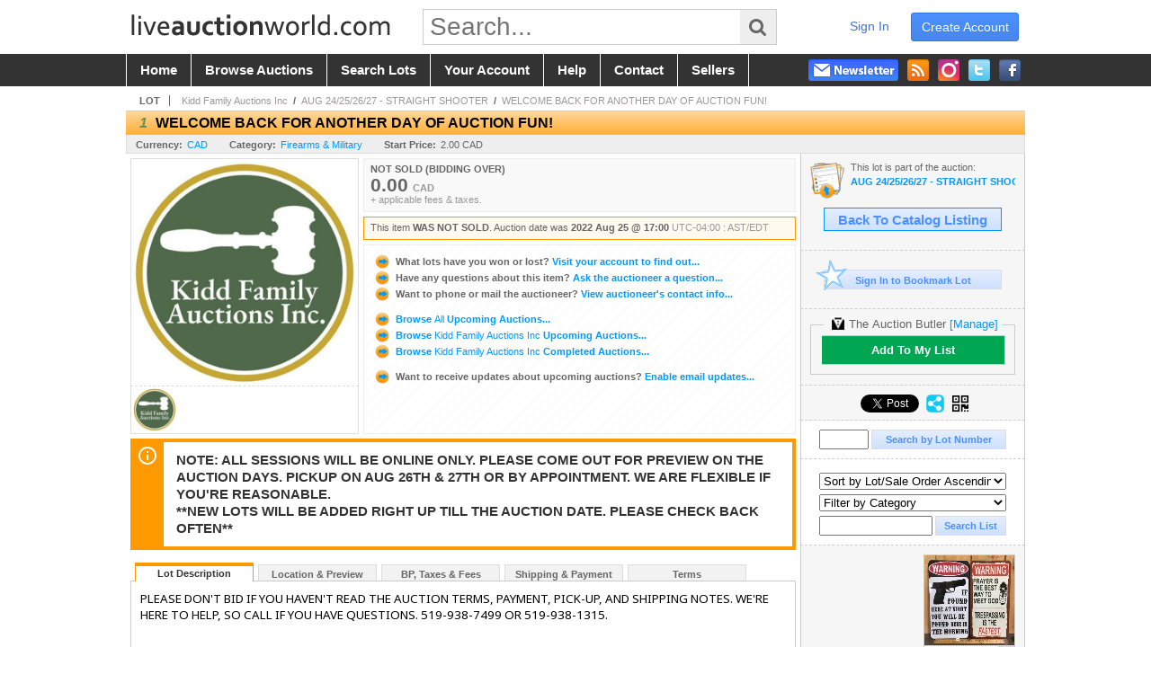

--- FILE ---
content_type: text/html; charset=utf-8
request_url: https://www.liveauctionworld.com/WELCOME-BACK-FOR-ANOTHER-DAY-OF-AUCTION-FUN_i45554660
body_size: 16364
content:

<!DOCTYPE html PUBLIC "-//W3C//DTD XHTML 1.0 Transitional//EN" "http://www.w3.org/TR/xhtml1/DTD/xhtml1-transitional.dtd">
<html lang="en" xmlns="http://www.w3.org/1999/xhtml" xmlns:fb="http://www.facebook.com/2008/fbml" xmlns:og="http://opengraphprotocol.org/schema/">
<head><link id="linkThickboxCSS" rel="stylesheet" type="text/css" href="css/jquery.thickbox.css" /><link rel="shortcut icon" href="https://www.liveauctionworld.com/s/6/graphics/favicon.ico" /><link rel="alternate" type="application/rss+xml" title="Live Auction World Upcoming Auctions Feed" href="https://www.liveauctionworld.com/feeds" /><script type="text/javascript">var relpath = "https://www.liveauctionworld.com/";</script><link rel="stylesheet" type="text/css" href="https://www.liveauctionworld.com/css/c.min.2601171649.css" /><link rel="stylesheet" type="text/css" href="https://www.liveauctionworld.com/s/6/css/s.min.2601171649.css" /><script type="text/javascript" src="https://www.liveauctionworld.com/js/jquery-1.4.4.min.js"></script><script type="text/javascript" src="https://www.liveauctionworld.com/js/c.min.2601171649.js"></script>
    <meta id="cphHead_metaDescription" name="description" content="WELCOME BACK FOR ANOTHER DAY OF AUCTION FUN! - Kidd Family Auctions Inc"></meta>
    <meta id="cphHead_metaKeywords" name="keywords" content="WELCOME BACK FOR ANOTHER DAY OF AUCTION FUN!, Kidd Family Auctions Inc, MELANCTHON, Ontario, Canada, auction, item, lot"></meta>

    <link rel="stylesheet" type="text/css" href="css/jquery.jcarousel.css" />
    <link rel="stylesheet" type="text/css" href="css/jquery.jcarousel.skin.css" />
    <link rel="stylesheet" type="text/css" href="css/jquery.jqzoom.css" />
    <link rel="stylesheet" type="text/css" href="css/pages/item.5.css" />
    <link rel="stylesheet" type="text/css" href="css/lightbox.css" />

    <script src="js/jquery-1.6.min.js" type="text/javascript"></script>

    <script type="text/javascript" src="js/jquery.lightbox.js?show_linkback=false&amp;show_helper_text=false&amp;speed=200&amp;opacity=0.8"></script>
    <script type="text/javascript" src="js/jquery.jcarousel.2601171649.js"></script>
    <script type='text/javascript' src='js/jquery.jqzoom-core.2601171649.js'></script>
    <script type="text/javascript" src="js/pages/auction.2601171649.js"></script>
    <script type="text/javascript" src="js/pages/item.2601171649.js"></script>

    <script src="js/jquery-ui-1.11.3.min.js" type="text/javascript"></script>
    <link rel="stylesheet" type="text/css" href="css\jquery-ui-1.11.3.min.css"/>

    <link rel="canonical" href="https://kiddfamilyauctions.liveauctiongroup.com/WELCOME-BACK-FOR-ANOTHER-DAY-OF-AUCTION-FUN_i45554660" />

    <style type="text/css">
        /*Jquery UI MyAgent CSS*/
        .ui-dialog{
            font-size: 12px;
            text-align:left;
        }
        .ui-dialog input[type=text]{
            width:420px;
        }
        .lblTitle{
            margin-top:7px;
            margin-bottom:2px;
            display:block;
        }
        .lblInfo {
            font-weight: normal;
            display:block;
        }
        .lblError {
            color:red;
            font-weight: normal;
            margin: 5px 0;
            display: block;
        }
        
        .buttons {
            text-align: center;
            margin-top:5px;
        }
        .buttons input{
            margin:5px 25px;
            width:80px;
        }
        #AuctionButlerTitle {
            text-align:center;
            border: 1px rgb(204, 204, 204) solid;
            padding: 5px 5px 10px 5px;
        }
        #AuctionButlerTitle span{
            font-size: 14px;
        }
        #AuctionButlerTitle img{
            vertical-align:middle;
        }
        #manageAuctionButler{
            text-decoration:none;
            color:#09f;
        }
        #manageAuctionButler:hover{
            color:#f90;
        }
        #CreateSavedSearch{
            color:#fff;
            background-color:rgb(0, 166, 81);
            cursor:pointer;
            padding: 0 55px;
            text-decoration:none;
            font-family:sans-serif;
            font-weight:bold;
            font-size:small;
            display:inline-block;
            height: 15px;
            border: solid 1px #ccc;
            border-left:none;
            padding-bottom: 7px;
            padding-top: 9px;
            margin-left: 1px;
        }
        .imgQuestion{
            margin-top: -47px;
            margin-left: 200px;
            float: left;
            cursor:help;
        }

        .p_item-buynow {
            clear: both;
            margin: 0 5px;
            padding: 1em 1.5em;
            border: solid 1px #F90;
            background-color: #FFF9F0;
            color: #666;
            text-align: left;
        }
        .p_item-buynow a {
            background: red;
            color: white;
            padding: 0.6em 1.2em 0.5em;
            margin-top: -0.3em;
            float: right;
            cursor: pointer;
            margin-left: 1em;
            border: 1px solid #999;
            border-radius: 0.2em;
            text-decoration: none;
            font-size: 1.4em;
        }
        .p_item-buynow-quantity {
            font-size: 0.8em;
            font-weight: normal;
        }
        .p_item-buynow-quantity::before {
            content: "x";
            display: inline-block;
            margin: 0 0.25em 0 0.5em;
        }
        .gridView {
            margin: 10px;
            color: #666;
            font-size: 8pt;
            font-weight: normal;
            text-align: right;
            margin-left: 10px;
        }
        .gridView tr td {
            padding: 1px 0px !important;
        }
        .datainfo tr th {
            border-bottom: solid 1px #EEE;
            color: #666;
            font-weight: bold;
            font-size: 8pt;
        }
        .left-padding {
            padding-left: 15px !important;
        }
        .minor-left-padding {
            padding-left: 5px !important;
        }
        .no-right-padding {
            padding-right: 0px !important;
        }
    </style>

    <script type="text/javascript">
        var yt_element, yt_video, yt_videoId, yt_autoload_id;

        var auctionSessionID = "83120";

        var AdjacentItemConfig = new function () {
            this.auctionID = "55591";
            this.auctionSessionID = auctionSessionID;
            this.containerID = "item_sideinfo_nextprev";
            this.commonApiURL = lag.GetCommonApiURL(),
            this.itemCount = "1";
            this.itemID = "45554660";
            this.isMobile = false;
            this.mediaURL = "https://dygtyjqp7pi0m.cloudfront.net/";
            this.showLotNumber = "True";
        }

        var FilterConfig = new function () {
            this.auctionSessionID = auctionSessionID;
        }

        var SiteConfig = new function () {
            this.registrantID = "";
            this.siteID = "6";
        }

        //Initialize JQZoom
        function initJQZoom(){
            $("#jqzoom").jqzoom({zoomType:"standard", zoomWidth:479, zoomHeight: 305, xOffset:7, yOffset: -2, title:false });
        }

        function hideImageYoutubeVideoElements() {
            $("#item_media_main a").hide(); // image

            var videle = $("#item_media_main_video");
            videle[0].pause(); videle.hide();

            if (yt_element) {
                yt_video.pauseVideo();
                yt_element.hide();
            }
        }

        // function called when hover over thumbnail
        function hoverThumbnail(img_md_src, img_lg_src, i)
        {
            hideImageYoutubeVideoElements();

            $("#item_media_main img").attr("src", img_md_src);
            $("#item_media_main a").attr("href", img_lg_src).attr("data-i", i).show();

            //Reinitialize zqzoom on new image
            initJQZoom();
        }
        function hoverMediaThumbnail(url, isYoutube)
        {
            if (!url || !url.length) return;

            hideImageYoutubeVideoElements();

            if (isYoutube == 1) { //1 = youtube, 0 = video url, 2 = uploaded video
                if (yt_videoId != url) { // if not already loaded then load...
                    yt_videoId = url;

                    if (yt_element && yt_video) {
                        yt_video.loadVideoById(url);
                    }
                    else {
                        yt_element = $("#item_media_main .youtube");
                        yt_video = new YT.Player("youtube_player",
                            {
                                width: 250, height: 250, videoId: url,
                                playerVars: { modestbranding: true },
                                events: {
                                    'onReady': function (event) {
                                        yt_video.playVideo();
                                    },
                                    'onStateChange': function (state) {
                                        if (state.data === 0) { // video ended
                                            // restart (loop)
                                            yt_video.seekTo(0);
                                            yt_video.playVideo();
                                        }
                                    }
                                }
                            });
                    }
                }

                yt_element.show();
            }
            else {
                $("#item_media_main_video").attr('src', url).show()[0].play();
            }
        }
        // auto load first video (if it exists)
        function onYouTubeIframeAPIReady()
        {
            // make sure page loaded already
            $(function (){
                // use setTimeout 0 to queue function call after general initialization
                setTimeout(function() { hoverMediaThumbnail(yt_autoload_id, true); }, 1000);
            });
        }
        
        // on tab click change tab and details appropriately
        function changeDetailsTab(name)
        {
            $("#item_details_tabs li").removeClass("active");
            $("#item_details_info > span").css("display", "none");

            $("#item_details_tabs_" + name).addClass("active");
            $("#item_details_info_" + name).css("display", "block");
        }

        // on document ready
        $(function()
        {
            getAdjacentItems(AdjacentItemConfig);
            // show thumbnails section (before initializing carousel)
            // do this instead of just having it visible from the get go
            // because we want style to be applied first otherwise during
            // page load/render layout looks all goofy, and jumps around
            $("#item_media_thumbnails").css("display", "block");

            $("#plhMedia").css("display", "block");

            // initialize thumbnail carousel
            $("#item_media_thumbnails").jcarousel(
            {
                scroll: 1,
                visible: (5)
            });
            
            // initialize jqzoom (on main image)
            // if image src contains 'noimage' (eg. .../noimage_md.jpg) then don't add zoom capability
            var main_image = $("#item_media_main a img");
            if(main_image.attr("src").indexOf("noimage") < 0)
            {
                // a valid image exists so initialize jqzoom on the image
                initJQZoom();
            }
            else
            {
                // a valid image does NOT exist, remove the href for the link on the main image
                $("#item_media_main a").removeAttr("href");
            }

            // click main image to get zoom via thumbnail lightbox event
            $("#item_media_main a").click(function() {
                var i = $(this).attr("data-i");
                $("a.item_media_thumbnail_" + i).trigger("click");
            });

            // show itemsbar
            $(".item_groupbar").show("slow", function(){ $(".item_groupbar .tag").show(); });
            
            // setup find lot number events
            $("#txtFindLot").click(function(e){ this.select(); });
            $("#txtFindLot").keypress(function(e)
            {
                var keyCode = (window.Event)? e.which : e.keyCode;
                if(keyCode==13)
                {
                    FindLot(this.value, null, 83120, 50);
                    return false;
                }
            });
            $("#btnFindLot").click(function()
            {
                FindLot($("#txtFindLot").val(), null, 83120, 50);
            });
            
            // setup search items via keywords events
            $("#txtSearch").click(function(e){ this.select(); });
            $("#txtSearch").keypress(function(e)
            {
                var keyCode = (window.Event)? e.which : e.keyCode;
                if(keyCode==13)
                {
                    SearchItems("https://www.liveauctionworld.com/AUG-24-25-26-27-STRAIGHT-SHOOTER_as83120", "50", "null", $("#txtSearch").val(), $("#ddlSearchCategories").val(), "null", "null", $("#cphBody_ddlSortOrder").val());
                    return false;
                }
            });

            // Load category dropdown list
            getCategoryFilter(FilterConfig);

            function itempage_search() {
                SearchItems(
                    "https://www.liveauctionworld.com/AUG-24-25-26-27-STRAIGHT-SHOOTER_as83120", "50", "null",
                    $("#txtSearch").val(), $("#ddlSearchCategories").val(), "null", "null", $("#cphBody_ddlSortOrder").val());
            }
            $("#btnSearch").click(itempage_search);
            $("#ddlSearchCategories,#cphBody_ddlSortOrder").change(itempage_search);
            
            // setup sort ordering
            $("#cphBody_ddlSortOrder").change(function()
            {
                SortItems("https://www.liveauctionworld.com/AUG-24-25-26-27-STRAIGHT-SHOOTER_as83120", "50", "null", $("#txtSearch").val(), $("#ddlSearchCategories").val(), "null", "null", $("#cphBody_ddlSortOrder").val());
            });

            //If user is logged in load 
            if("".length > 0){
                //Initialize the savedsearch dialog
                $("#Dialog").dialog({ autoOpen: false, resizable: false, width: 450, modal: true });
                $("#Dialog").dialog('option', 'title', 'Auction Butler');

                var SavedSearch = new function () {
                    this.CategoryID = "880000";
                    this.SSID = null;
                    this.MyAgentEnabled = 0;
                }

                var Filters = new function () {
                    this.categoryID = SavedSearch.CategoryID;
                    this.yearID = null;
                    this.auctionSessionTypeID = null;   
                    this.countryLocationID = null;
                    this.auctioneerID = null;
                }

                var SearchConfig = new function () {
                    this.keywords = removeStopWords(removeIllegalChars("WELCOME BACK FOR ANOTHER DAY OF AUCTION FUN!"));
                    this.exactKeywords = null;
                    this.isCurrent = 1;
                    this.exactKeywords = 0;
                }

                var savedSearchName = "";
                var btnMyAgentEnabled = "Added To List";
                var btnMyAgentDisabled = "Add To My List";

                $("#btnSubmit").click(function () {
                    $("#Dialog").dialog('close');
                    
                    promptKeywords = removeStopWords(removeIllegalChars($("#txtKeywords").val()));
                    if (promptKeywords.length > 0) {
                        SearchConfig.keywords = promptKeywords;
                        var savedSearchName = generateSavedSearchName("Firearms & Military", SearchConfig.keywords, SearchConfig.exactKeywords).substr(0,150);
                        if(saveSearch(savedSearchName, SavedSearch.SSID, 1, SearchConfig, Filters, SiteConfig, true)){
                            $("#CreateSavedSearch").text(btnMyAgentEnabled);
                            loadSavedSearch();
                        }
                    }
                });

                $("#btnCancel").click( function () {
                    $("#Dialog").dialog('close');
                });

                $("#txtKeywords").keypress(function(e) {
                    if(e.which == 13) {
                        $("#btnSubmit").click();
                    }else{
                        var regex = new RegExp("^[a-zA-Z0-9 :,]+$");
                        var str = String.fromCharCode(!e.charCode ? e.which : e.charCode);
                        if (regex.test(str))
                            return true;
                        else{
                            e.preventDefault();
                            return false;
                        }
                    }
                });

                $("#CreateSavedSearch").click (function () {
                    loadSavedSearch();

                    //If myagent is disabled, check if it exists. If it does, enabled. else, create
                    if (SavedSearch.SSID != null && SavedSearch.MyAgentEnabled == 1) {
                        if(saveSearch(savedSearchName, SavedSearch.SSID, 0, SearchConfig, Filters, SiteConfig, true, false)){
                            $("#CreateSavedSearch").text(btnMyAgentDisabled);
                            SavedSearch.MyAgentEnabled == 0;
                        }
                    }
                    else {
                        if (!$("#Dialog").dialog('isOpen')) {
                            $("#lblCategory").text("Firearms & Military");
                            $("#txtKeywords").val(SearchConfig.keywords);

                            $("#Dialog").dialog('open');
                        }
                    }
                });	    

                function loadSavedSearch(){
                    var arrSavedSearch = loadSavedSearchesItemPage("6", "");
                    if (arrSavedSearch && arrSavedSearch.length) {
                        $.each(arrSavedSearch, function(index, ssVal) {
                            //if the new generated savedsearch keywords and categoryid match an existing savedsearch then savedsearch is enabled.
                            if(ssVal.SearchKeywords == SearchConfig.keywords){
                                //Existing Saved Search was found. populate existing values
                                SavedSearch.SSID = ssVal.SSID;
                                SavedSearch.MyAgentEnabled = ssVal.MyAgentEnabled;
                                SearchConfig.keywords = ssVal.SearchKeywords;
                                Filters.yearID = ssVal.SearchYearID;
                                Filters.auctionSessionTypeID = ssVal.SearchAuctionSessionID;
                                Filters.countryLocationID = ssVal.SearchLocationID;
                                Filters.auctioneerID = ssVal.SearchAuctioneerID;
                                return false;//break loop
                            }
                        });
                    }
                }

                $("#CreateSavedSearch").removeAttr("href");
            }

            $("#ItemNotificationHelpDialog").dialog({ autoOpen: false, resizable: false, width: 450, modal: true });
            $("#ItemNotificationHelpDialog").dialog('option', 'title', 'Lot Closing Notification Information');

            $("#btnClose").click( function () {
                $("#ItemNotificationHelpDialog").dialog('close');
            });

            $(".imgQuestion").click(function(){
                $("#ItemNotificationHelpDialog").dialog('open');
            });

            $("#linkItemSubSettings").attr("href", "account/profile.aspx?m=2&itn=1&returl=" + window.location.href);
        });
    </script>
    <style type="text/css">
        .auction_session_search input[type='text'] { margin-right:3px; }
        .auction_session_search div { margin-bottom:5px; }
        .auction_session_search div:last-child { margin-bottom:0px; }
        .auction_session_search .boxlink { height:22px; padding:4px; font-size:11px; vertical-align:top; }
        .auction_session_search #btnFindLot { width:150px; }
        .auction_session_search #btnSearch { width:79px; }
        .auction_session_search #txtFindLot { width:49px; height:18px; padding:0px 1px; }
        .auction_session_search #txtSearch { width:120px; height:18px; padding:0px 1px; }
        .auction_session_search #ddlSearchCategories { width:208px; }
        .auction_session_search #cphBody_ddlSortOrder { width:208px; margin:5px 0px; }

        a#lightbox-caption-title {
            display: block;
            text-decoration: none !important;
        }
        a#lightbox-caption-title:hover {
            color: #09f !important;
        }
        a#lightbox-caption-title:hover::after {
            background-color: #09f;
        }
        a#lightbox-caption-title::after {
            display: block;
            content: "OPEN FULL SIZE VERSION IN NEW WINDOW";
            margin: .5em .25em 0;
            padding: 0 .25em;
            border-radius: .25em;
            color: #fff;
            background-color: #999;
            font-size: 1.25em;
            text-align: center;
        }
        #item_media_main a, #item_media_main img, .jqZoomPup, #item_media_thumbnails a
        { cursor: pointer; cursor: -webkit-zoom-in; cursor: -moz-zoom-in; cursor: zoom-in; }
        
        .otherdetailsbox {
            margin-top: 15px;
            color: #333;
            background-color: #fff;
            min-height: unset;
            border: .25em solid #f90;
            border-left-width: 2.5em;
            padding: .75em 1em;
            font-size: 1.1em;
            line-height: 1.3;
            font-weight: bold;
        }
        .otherdetailsbox::before {
            content: '';
            float: left;
            background-image: url('graphics/icons/info-circle.png');
            background-repeat: no-repeat;
            background-position: 0 0;
            width: 3em;
            height: 3em;
            margin-left: -3em;
            margin-top: -.5em;
            z-index: 100;
        }

        .p_item-lotassoc {
            display: block;
            border-color: green;
        }

        .itempage-orderindexnum {
            display: inline-block;
            transform: translateY(-0.1em);
            margin-right: 0.5em;
            padding: 0.2em 0.4em;
            border-radius: 0.5em;
            background-color: #666;
            color: #fff;
            font-size: 0.7em;
            font-weight: normal;
        }
        .itempage-orderindexnum::before {
            content: 'SEQ#';
            display: inline-block;
            margin-right: 0.3em;
        }
        .divAuctionMedia{
            max-height: 55px;
        }
    </style>
    <!--[if lte IE 7]>
    <style type="text/css">
        .auction_session_search #btnFindLot { width:150px; }
        .auction_session_search #btnSearch { width:79px; }
    </style>
    <![endif]-->
    
<script type='text/javascript'>
	var _qevents = _qevents || [];
	(function() {
		var elem = document.createElement('script'); elem.type = 'text/javascript'; elem.async = true;
		elem.src = ('https:' == document.location.protocol ? 'https://secure' : 'http://edge') + '.quantserve.com/quant.js';
		var scpt = document.getElementsByTagName('script')[0]; scpt.parentNode.insertBefore(elem, scpt);  
	})();
</script>
<!--GAnalytics--><script async src='https://www.googletagmanager.com/gtag/js?id=UA-7438559-2&l=gatagDataLayer'></script>
<script>window.gatagDataLayer=window.gatagDataLayer||[]; function gatag(){gatagDataLayer.push(arguments);} gatag('js',new Date());
gatag('set', 'linker', {'domains':[
]});gatag('set', 'linker', {'accept_incoming': true});
gatag('config', 'UA-7438559-2');
gatag('event', 'ViewItem', {'event_category':'www'});</script>
<script>
!function(f,b,e,v,n,t,s){{if(f.fbq)return;n=f.fbq=function(){{n.callMethod?
n.callMethod.apply(n,arguments):n.queue.push(arguments)}};if(!f._fbq)f._fbq=n;
n.push=n;n.loaded=!0;n.version='2.0';n.queue=[];t=b.createElement(e);t.async=!0;
t.src=v;s=b.getElementsByTagName(e)[0];s.parentNode.insertBefore(t,s)}}(window,
document,'script','https://connect.facebook.net/en_US/fbevents.js');
fbq('init', '338972392930592');
fbq('init', '425857275818181');
fbq('track', 'PageView');
fbq('track', 'ViewContent', { content_type: 'product', content_ids: [45554660] });
</script>
<script>(function(w,d,s,l,i){
w[l]=w[l]||[];
w[l].push({'gtm.blacklist':['customScripts']});
w[l].push({'gtm.start':new Date().getTime(),event:'gtm.js'});
var f=d.getElementsByTagName(s)[0], j=d.createElement(s),dl=l!='dataLayer'?'&l='+l:'';
j.async=true;j.src='//www.googletagmanager.com/gtm.js?id='+i+dl;
f.parentNode.insertBefore(j,f);
})(window,document,'script','dataLayer','GTM-PLD6KKP');</script>
<script>dataLayer.push({ 'event': 'ViewItem', 'items': [45554660] })
</script>
<meta property="og:site_name" content="Live Auction World"></meta><meta property="og:image" content="https://dygtyjqp7pi0m.cloudfront.net/i/55591/45554660_1.jpg?v=8DA868DC63B43F0"></meta><title>
	WELCOME BACK FOR ANOTHER DAY OF AUCTION FUN!
</title></head>
<body id="body">
<form method="post" action="./WELCOME-BACK-FOR-ANOTHER-DAY-OF-AUCTION-FUN_i45554660?i=45554660" id="frmMainMaster">
<div class="aspNetHidden">
<input type="hidden" name="__VIEWSTATE" id="__VIEWSTATE" value="N9j05K3DvRLCQZxYHjOyun1DTl9GPdMA0adxrH0LyGhNdfKXOOJwPeaWNB1KJKVmKQ5DecX7Vn96yAs6ZhjGzKkcoPrF0PIxDWmX+LmPlKd1/XZgIg7y4NMlGww1cLaGiwgBsw==" />
</div>


<script type="text/javascript">
//<![CDATA[
function htip_show(e, htipID, offset) { $(htipID).stop(true,true).css({left:e.pageX-offset,top:e.pageY+10}).animate({opacity:'show'}, 'slow'); }function htip_hide(htipID) { $(htipID).hide(); }//]]>
</script>
<noscript><img height='1' width='1' style='display:none' src='https://www.facebook.com/tr?id=338972392930592&amp;ev=PageView&amp;noscript=1'/><img height='1' width='1' style='display:none' src='https://www.facebook.com/tr?id=425857275818181&amp;ev=PageView&amp;noscript=1'/></noscript><noscript><iframe src='//www.googletagmanager.com/ns.html?id=GTM-PLD6KKP' height='0' width='0' style='display:none;visibility:hidden'></iframe></noscript>
<div class="aspNetHidden">

	<input type="hidden" name="__VIEWSTATEGENERATOR" id="__VIEWSTATEGENERATOR" value="6AB857A9" />
	<input type="hidden" name="__EVENTVALIDATION" id="__EVENTVALIDATION" value="SCtWwF02tAawW8WogspexIc2Fq6raIMw3W3yAGxzI2gh7QHT5DWbzh7cJs/p4M3ODsTjyv1O6n+dRTvYzt7FvtxI4r88CSJTdWf1AkL7L/[base64]" />
</div>
	<div id="master">
		<div id="header">
			<div id="header_content">
				<div id="header_logo"><a href="https://www.liveauctionworld.com/" id="aLogo"><img src="https://www.liveauctionworld.com/s/6/graphics/lawlogo.png" alt="Live Auction World" /></a></div>
				<div id="header_search">
					<input id="txtHomeSearch" type="text" class="searchbox" placeholder="Search..." onfocus="clearTextBox(this);" onkeypress="if(event.keyCode == 13) { goSearch(this.value); return false; }"
					/><a class="searchbutton" onclick="goSearch(document.getElementById('txtHomeSearch').value); return false;"><i class="fa fa-search"></i></a>
				</div>
				<div id="header_userinfo">
					
						<a href="https://www.liveauctionworld.com/register.aspx?returnurl=https%3a%2f%2fwww.liveauctionworld.com%2fitem.aspx%3fi%3d45554660" class="register">create account</a>
						<a href="https://www.liveauctionworld.com/login.aspx?returnurl=https%3a%2f%2fwww.liveauctionworld.com%2fitem.aspx%3fi%3d45554660" class="signin">sign in</a>
					
					
				</div>
			</div>
		</div>
		<div id="mainmenu">
			<div id="mainmenu_content">
				<nav><ul id="mainmenu_navigation">
					<li><a href="https://www.liveauctionworld.com/">home</a></li>
					<li><a href="https://www.liveauctionworld.com/auctionlist.aspx">browse auctions</a></li>
					<li><a href="https://www.liveauctionworld.com/search.aspx">search lots</a></li>
					<li><a href="https://www.liveauctionworld.com/account/">your account</a></li>
					<li><a href="https://www.liveauctionworld.com/help.aspx">help</a></li>
					<li><a href="https://www.liveauctionworld.com/contact.aspx">contact</a></li>
					<li><a href="https://info.liveauctionworld.com" target="_blank">sellers</a></li>
				</ul></nav>
				<ul id="mainmenu_social">
					<li><a href="https://www.facebook.com/liveauctionworld" target="_blank" title="Become a fan on Facebook"><img src="https://www.liveauctionworld.com/graphics/icon_social_facebook.png" alt="Facebook" /></a></li>
					<li><a href="https://twitter.com/auctiongroup" target="_blank" title="Follow on Twitter"><img src="https://www.liveauctionworld.com/graphics/icon_social_twitter.png" alt="Twitter" /></a></li>
					<li><a href="https://www.instagram.com/liveauctionworld" target="_blank" title="Follow us on Instagram"><img src="https://www.liveauctionworld.com/graphics/icon_social_instagram.png" alt="Instagram" /></a></li>
					<li><a href="https://www.liveauctionworld.com/feeds" target="_blank" title="Upcoming Auctions Feed"><img src="https://www.liveauctionworld.com/graphics/icon_social_feed.png" alt="Feed" /></a></li>
					<li class="newsletter"><a onclick="openNewsletterPopup(); return false;" title="Subscribe to our Newsletter"><img src="https://www.liveauctionworld.com/graphics/button_newsletter.png" alt="Newsletter" /></a></li>
				</ul>
				<div style="clear:both"></div>
			</div>
		</div>

		<div class="mcontainer">
			<div id="content">
    <div id="p_item" class="p_page_content" itemscope itemtype="http://schema.org/Product">
    <h2 class="breadcrumbs">
        <b>LOT</b>
        <a id="cphBody_hlBreadcrumb_AuctioneerName" title="Kidd Family Auctions Inc" href="https://www.liveauctionworld.com/Kidd-Family-Auctions-Inc_ae2238">Kidd Family Auctions Inc</a>&nbsp;&nbsp;/&nbsp;
        <a id="cphBody_hlBreadcrumb_AuctionTitle" title="AUG 24/25/26/27 - STRAIGHT SHOOTER" onclick="lag.EmitAnalytics(&#39;ClickAuctionFromItem&#39;)" href="https://www.liveauctionworld.com/AUG-24-25-26-27-STRAIGHT-SHOOTER_as83120">AUG 24/25/26/27 - STRAIGHT SHOOTER</a>&nbsp;&nbsp;/&nbsp;
        <a id="cphBody_hlBreadcrumb_ItemTitle" title="WELCOME BACK FOR ANOTHER DAY OF AUCTION FUN!" itemprop="url" href="https://www.liveauctionworld.com/WELCOME-BACK-FOR-ANOTHER-DAY-OF-AUCTION-FUN_i45554660">WELCOME BACK FOR ANOTHER DAY OF AUCTION FUN!</a>
    </h2>

    
    
    <div id="cphBody_pnlMain">
	
        <div class="pageheading">
            
            <i>1</i>
            <h1 itemprop="name">WELCOME BACK FOR ANOTHER DAY OF AUCTION FUN!</h1>
        </div>

        <div class="pageheadingsub">
            <span class="part"><b>Currency:</b><a id="cphBody_hlSubBar_AuctionCurrency" title="Search for items under currency: CAD" href="http://www.google.com/finance?q=CURRENCY:CAD" target="_blank">CAD</a></span>
            <span class="part"><b>Category:</b><a id="cphBody_hlSubBar_ItemCategory" title="Search for items under category: Firearms &amp; Military" href="search.aspx?ca=880000">Firearms & Military</a></span>
            <span class="part"><b>Start Price:</b>2.00 CAD</span>
            
        </div>

        <div class="cmain">
            <div id="item_media_container">
                <div id="item_media_main">
                    <a href="https://dygtyjqp7pi0m.cloudfront.net/i/55591/45554660_1.jpg?v=8DA868DC63B43F0" data-i="1" id="jqzoom"><img class="p-item-media-main-image" itemprop="image" src="https://dygtyjqp7pi0m.cloudfront.net/i/55591/45554660_1m.jpg?v=8DA868DC63B43F0" alt="WELCOME BACK FOR ANOTHER DAY OF AUCTION FUN!" /></a>
                    <div class="youtube" style="display:none"><div id="youtube_player"></div></div>
                    <video id="item_media_main_video" style="display:none;width:100%;height:100%;background:#000;" controls loop></video>
                </div>
                <ul id="item_media_thumbnails" class="jcarousel-skin-simple" style="display:none;"><li><a class='item_media_thumbnail_1' href="https://dygtyjqp7pi0m.cloudfront.net/i/55591/45554660_1.jpg?v=8DA868DC63B43F0" onmouseover="hoverThumbnail('https://dygtyjqp7pi0m.cloudfront.net/i/55591/45554660_1m.jpg?v=8DA868DC63B43F0','https://dygtyjqp7pi0m.cloudfront.net/i/55591/45554660_1.jpg?v=8DA868DC63B43F0', 1);" rel="lightbox-thumbnails" title="1 - WELCOME BACK FOR ANOTHER DAY OF AUCTION FUN!"><img src="https://dygtyjqp7pi0m.cloudfront.net/i/55591/45554660_1s.jpg?v=8DA868DC63B43F0" alt="Image 1 : WELCOME BACK FOR ANOTHER DAY OF AUCTION FUN!" /></a></li></ul>
            </div> 

            

<div id="item_bidding" itemprop="offers" itemscope itemtype="http://schema.org/Offer">
    

    
    
    

    

    
    
    
        <div id="item_bidding_currentbid">
            <span id="cphBody_cItemBidInfo_lblBidding_Reserve" class="reserve"></span>
            <b class="leadin">NOT SOLD (BIDDING OVER)</b><br />
            
            

            <span class="currentbidinfo">
                <span id="cphBody_cItemBidInfo_lblBidding_CurrentBid" class="amount" itemprop="price">0.00</span><span id="cphBody_cItemBidInfo_lblBidding_CurrentBid_Currency" class="currency" itemprop="priceCurrency">CAD</span><span id="cphBody_cItemBidInfo_lblBidding_CurrentBid_Quantity" class="quantity"></span><span id="cphBody_cItemBidInfo_lblBidding_CurrentBid_LeadText" class="leadtext"></span><span id="cphBody_cItemBidInfo_lblBidding_CurrentBid_Username" class="username"></span><span id="cphBody_cItemBidInfo_lblBidding_CurrentBid_PaddleNumber" class="paddlenumber"></span><span id="cphBody_cItemBidInfo_lblBidding_CurrentBid_FineText" class="fees">+ applicable fees &amp; taxes.</span>
            </span>
        </div>
    

    

    
    
    

    
    
    
    
    
    

    
        <span itemprop="availability" content="https://schema.org/Discontinued"></span>
        <div id="item_bidding_over_date">
            <span id="cphBody_cItemBidInfo_lblBidding_Over_Prefix">This item&nbsp;</span><span id="cphBody_cItemBidInfo_lblBidding_Over_SoldStatus" class="soldstatus">WAS NOT SOLD</span><span id="cphBody_cItemBidInfo_lblBidding_Over_Date_LeadIn">. Auction date was </span><span id="cphBody_cItemBidInfo_lblBidding_Over_Date" class="date">2022 Aug 25 @ 17:00</span><span id="cphBody_cItemBidInfo_lblBidding_Over_TimeZone" class="timezone">UTC-04:00 : AST/EDT</span>
        </div>
        <div id="item_bidding_over">
            

            <div>
                <a href="https://www.liveauctionworld.com/account/items.aspx?m=3&amp;as=83120" title="Your Account">
                    <img src="https://www.liveauctionworld.com/graphics/icons/go.gif" class="small" alt="" />
                    <span class="gray">What lots have you won or lost?</span>
                    Visit your account to find out...
                </a>
                <br />
                <a href="https://www.liveauctionworld.com/auctioneercontact.aspx?a=55591&amp;i=45554660&amp;TB_iframe=true&amp;height=420&amp;width=600&amp;modal=true" class="thickbox" title="Ask Question">
                    <img src="https://www.liveauctionworld.com/graphics/icons/go.gif" class="small" alt="" />
                    <span class="gray">Have any questions about this item?</span>
                    Ask the auctioneer a question...
                </a>
                
                <br />
                <a href="https://www.liveauctionworld.com/Kidd-Family-Auctions-Inc_ae2238" title="Auctioneer Info">
                    <img src="https://www.liveauctionworld.com/graphics/icons/go.gif" class="small" alt="" />
                    <span class="gray">Want to phone or mail the auctioneer?</span>
                    View auctioneer's contact info...
                </a>
                
            </div>

            
            <div>
                <a href="https://www.liveauctionworld.com/auctionlist.aspx" title="Browse All Auctions">
                    <img src="https://www.liveauctionworld.com/graphics/icons/go.gif" class="small" alt="" />
                    Browse <span class="thin">All</span> Upcoming Auctions...
                </a>
                <br />
                <a href="https://www.liveauctionworld.com/auctionlist.aspx?ae=2238" title="Browse Auctions">
                    <img src="https://www.liveauctionworld.com/graphics/icons/go.gif" class="small" alt="" />
                    Browse <span class="thin">Kidd Family Auctions Inc</span> Upcoming Auctions...
                </a>
                <br />
                
                <a href="https://www.liveauctionworld.com/auctionlist.aspx?ae=2238&amp;dv=2" title="Browse Auctions">
                    <img src="https://www.liveauctionworld.com/graphics/icons/go.gif" class="small" alt="" />
                    Browse <span class="thin">Kidd Family Auctions Inc</span> Completed Auctions...
                </a>
            </div>
            
            
            <div>
                <a href="https://www.liveauctionworld.com/account/profile.aspx?m=2" title="Subscription Settings">
                    <img src="https://www.liveauctionworld.com/graphics/icons/go.gif" class="small" alt="" />
                    <span class="gray">Want to receive updates about upcoming auctions?</span>
                    Enable email updates...
                </a>
                
            </div>
        </div>
    
</div>
<script type="text/javascript" src="https://www.liveauctionworld.com/js/controls/ItemBidInfo.231220.js"></script>
<script type="text/javascript">itembidinfo.Initialize(45554660, -107228386, 1, 10, 0);</script>

            
            

            
                <div class="infobox otherdetailsbox"><span id="cphBody_litOtherDetails" class="contentblock">NOTE: ALL SESSIONS WILL BE ONLINE ONLY. PLEASE COME OUT FOR PREVIEW ON THE AUCTION DAYS. PICKUP ON AUG 26TH &amp; 27TH OR BY APPOINTMENT. WE ARE FLEXIBLE IF YOU&#39;RE REASONABLE. <br />**NEW LOTS WILL BE ADDED RIGHT UP TILL THE AUCTION DATE. PLEASE CHECK BACK OFTEN**</span></div>
            

            <div style="margin-top:15px;">
                

<style type="text/css">
	.mediaItem{
		display: block;
		text-align: left;
		margin-left: 30px;
	}	
	.docItem{
		display: block;
		text-align: left;
		margin-left: 30px;
	}

	.hyperLinkText{
		line-height: 33px;
		vertical-align: bottom;
		display: inline-block; 
		text-decoration: none;
	}
	.divAuctionMedia{
        overflow: hidden;
		transition: max-height 300ms;
		min-height: 0px !important;
		margin-bottom: 0px;
    }
	.open {
		max-height: max-content;
	}
	
</style>

<script type="text/javascript">
    $(document).ready(function () {
        var b = $(".mediaDocumentToggleButton");
		var w = $(".divAuctionMediaID");
        var eleToChangeButtonText = $(".mediaDocumentContent .mediaDocumentToggleButton, .mediaDocumentContent span.ui-btn-inner.ui-btn-corner-all")

		b.click(function (e) {
			e.preventDefault();
			w.toggleClass("open"); /* <-- toggle the application of the open class on click */

			e.currentTarget.innerHTML = w.hasClass("open") ? "Show less..." : "Show more..."; /* <-- change the button text based on the class */
			if (eleToChangeButtonText) {
                eleToChangeButtonText[0].innerText = e.currentTarget.innerHTML;
			}
                
			return false;
        });
	});

	function toggleMediaContent(e) {
		var w = $("#divAuctionMedia");

		e.preventDefault();

		w.toggle();
	}
</script>




            </div>
            

            

            <ul id="item_details_tabs" class="tabs">
                <li id="item_details_tabs_description" class="active"><a onclick="changeDetailsTab('description');" title="Description">Lot Description</a></li>
                <li id="item_details_tabs_preview"><a onclick="changeDetailsTab('preview');" title="Location &amp; Preview">Location &amp; Preview</a></li>
                <li id="item_details_tabs_taxes"><a onclick="changeDetailsTab('taxes');" title="Taxes &amp; Fees">BP, Taxes &amp; Fees</a></li>
                <li id="item_details_tabs_shippay"><a onclick="changeDetailsTab('shippay');" title="Shipping &amp; Payment">Shipping &amp; Payment</a></li>
                <li id="item_details_tabs_terms"><a onclick="changeDetailsTab('terms');" title="Terms">Terms</a></li>
            </ul>
            <div id="item_details_info">
                <span id="item_details_info_description" itemprop="description">
                    <span id="cphBody_cbItemDescription" class="contentblock">PLEASE DON&#39;T BID IF YOU HAVEN&#39;T READ THE AUCTION TERMS, PAYMENT, PICK-UP, AND SHIPPING NOTES. WE&#39;RE HERE TO HELP, SO CALL IF YOU HAVE QUESTIONS. 519-938-7499 OR 519-938-1315.<br /><br /></span>
                </span>
                <span id="item_details_info_preview" style="display:none;">
                    <b>Auction Location:</b><br />
                    438280 4TH LN, MELANCTHON, Ontario, L9V 1S9, Canada
                    <br /><br />
                    <b id="cphBody_bItemPreviewInfo">Previewing Details:</b><br />
                    <span id="cphBody_cbItemPreviewInfo" class="contentblock">Preview: AUG 24th &amp; 25th, 2022 from 10 - 4 PM. Or by appointment.  We aim to be flexible, within reason. 519-938-7499 / 519-938-1315.</span>
                </span>
                <span id="item_details_info_taxes" style="display:none;">
                    <span id="cphBody_cbItemTaxes" class="contentblock">Each invoice will have GST/HST/PST added to the invoice based on the bidders provincial rates.<br /><br /></span>
                    
                            <b>Taxes:</b>
                            <table class="datainfo">
                                <thead><tr><td>Tax</td><td>Rate</td><td>Desc.</td></tr></thead>
                        
                            <tr>
                                <td>AB</td>
                                <td>5%</td>
                                <td>Alberta</td>
                            </tr>
                        
                            <tr>
                                <td>BC</td>
                                <td>5%</td>
                                <td>BC</td>
                            </tr>
                        
                            <tr>
                                <td>MB</td>
                                <td>5%</td>
                                <td>Manitoba</td>
                            </tr>
                        
                            <tr>
                                <td>NB</td>
                                <td>15%</td>
                                <td>New Brunswick</td>
                            </tr>
                        
                            <tr>
                                <td>NFLD</td>
                                <td>15%</td>
                                <td>NFLD</td>
                            </tr>
                        
                            <tr>
                                <td>NWT</td>
                                <td>5%</td>
                                <td>NWT</td>
                            </tr>
                        
                            <tr>
                                <td>NS</td>
                                <td>15%</td>
                                <td>Nova Scotia</td>
                            </tr>
                        
                            <tr>
                                <td>NT</td>
                                <td>5%</td>
                                <td>Nunavut</td>
                            </tr>
                        
                            <tr>
                                <td>ONT</td>
                                <td>13%</td>
                                <td>Ontario</td>
                            </tr>
                        
                            <tr>
                                <td>PEI</td>
                                <td>15%</td>
                                <td>PEI</td>
                            </tr>
                        
                            <tr>
                                <td>QC</td>
                                <td>5%</td>
                                <td>Quebec</td>
                            </tr>
                        
                            <tr>
                                <td>SK</td>
                                <td>5%</td>
                                <td>Sask</td>
                            </tr>
                        
                            <tr>
                                <td>YK</td>
                                <td>5%</td>
                                <td>Yukon</td>
                            </tr>
                        
                            </table><br />
                        
                    
                            <b>Buyer's Premiums:</b>
                            <table class="datainfo">
                                <thead><tr><td>From (Incl.)</td><td>To (Excl.)</td><td>Premium</td></tr></thead>
                                <tbody>
                        
                            <tr>
                                <td>0.00</td>
                                <td>Infinite</td>
                                <td>8%</td>
                            </tr>
                        
                                </tbody>
                            </table>
                        
                    
                    <br /><b>Additional Fees:</b>
                    <div>
		<table class="datainfo" cellspacing="0" rules="all" border="1" id="cphBody_gvFees" style="border-collapse:collapse;">
			<tr>
				<td>No data available.</td>
			</tr>
		</table>
	</div>
                </span>
                <span id="item_details_info_shippay" style="display:none;">
                    <b>Shipping Details:</b><br />
                    <span id="cphBody_cbItemShippingInfo" class="contentblock">Contact Kidd Family Auctions if you have questions regarding pickup/delivery/shipping details.<br />DENNIS@kiddfamilyauctions.com 519-938-7499 / 519-938-1315.<br />We ship at cost via Canada Post. We aim to have items out the door within a week. We are NOT responsible for damage during shipping.</span>
                    <br /><br />
                    <b>Payment Details:</b><br />
                    <span id="cphBody_cbItemPaymentInfo" class="contentblock">LOW 5% BUYERS PREMIUM. 3% convenience fee will be added for credit card purchases. The bidding platform fee is 5%. The credit card you supplied to iCollector will be charged unless you have provided another method of payment. Your credit card won&#39;t be charged until shipping fees are calculated and added to your invoice.  We will do our best to process and ship as quickly as possible. We are NOT responsible for damage during shipping. Thanks!!</span>
                    <br /><br />
                    <b>Accepted Payment Methods:</b><ul>
                            <li>VISA</li>
                        
                            <li>Master Card</li>
                        
                            <li>AMEX</li>
                        
                            <li>Money Order/Bank Draft</li>
                        
                            <li>Check/Cheque</li>
                        
                            <li>E-Transfer</li>
                        
                            <li>Debit</li>
                        
                            <li>Cash</li>
                        
                            <li>Purchase Deduct</li>
                        </ul>
                </span>
                <span id="item_details_info_terms" style="display:none;"><span id="cphBody_cbItemTerms" class="contentblock">The highest bidder shall be the purchaser and the decision of the auctioneer relating to all matters is final. All sales are final and not subject to conditions. All merchandise is sold in an &#39;as is&#39; condition without recourse to the vendor. All goods advertised or displayed are subject to withdrawal prior to sale within the discretion of the auctioneer. The Auctioneer may reject a bid at his discretion.<br />TERMS OF PAYMENT: All items purchased by bidders can be paid for with Visa or Mastercard or EMT at the conclusion of the auction. All sales are final with no refunds or exchanges possible.<br />RESERVES: Some items will be sold with a reserve.  Consignors are not authorized to bid on their own items nor have someone bid on their behalf. We reserve the right to withdraw any items or bids by the offending consignor.<br />PLEASE NOTE: All purchasers of firearms &amp; ammo will require a Firearms Possession License issued by the Chief Firearms Officer of Ontario under the authority of the Firearms Act Statutes of Canada. <br />All restricted firearms will have their transfer started asap. Transfer by the CFO may take weeks. Purchasers will be contacted upon completion to arrange pick up/delivery/post. All items shipped  will be charged  on an individual basis, based on weight and size. We ship at cost.<br />If you are an American bidder please speak with us prior to bidding to discuss import and export expectations. U.S. Bidders have sole responsibility for their purchases. We recommend US bidders contact Ethan at Artisan Stock &amp; Gunworks, Niagara Falls (905) 371-0100 to insure your purchase can cross the border.<br />KIDD FAMILY AUCTIONS does not guarantee or make warranties on any lot sold. Ratings in the catalog are our opinion. We acknowledge that errors may occur although we endeavor to give you accurate information in what is written. We strongly recommend you personally view any item you bid on. A gunsmith should be consulted before attempting to use or fire any firearm or ammunition.  KIDD FAMILY AUCTIONS cannot be held liable. We are closed Sundays. We are not responsible for damage occurring during shipping.<br /><br /><br /></span></span>
            </div>

            
        </div>
        
        <div class="cside">
            <div id="item_sideinfo_auction" class="sidebox sidebox_bg_gray">
                <span>This lot is part of the auction: <a id="cphBody_hlSideAuctionTitle" title="View: AUG 24/25/26/27 - STRAIGHT SHOOTER" onclick="lag.EmitAnalytics(&#39;ClickAuctionFromItem&#39;)" href="https://www.liveauctionworld.com/AUG-24-25-26-27-STRAIGHT-SHOOTER_as83120">AUG 24/25/26/27 - STRAIGHT SHOOTER</a></span>
            
                <a id="cphBody_hlSideAuctionLink" title="View all items from auction: AUG 24/25/26/27 - STRAIGHT SHOOTER" class="boxlink" onclick="lag.EmitAnalytics(&#39;ClickAuctionFromItem&#39;);GoToPage(45554660, 83120, 0, true);return false;" style="font-size:11pt;">Back To Catalog Listing</a>
                <div class="stopper"></div>
            </div>

            <div class="sidebox sidebox_bg_gray p-item-markers">
                <div class="stopper"></div>
                <a class="boxlink" href="login.aspx?returnurl=https%3a%2f%2fwww.liveauctionworld.com%2fitem.aspx%3fi%3d45554660" title="Sign In to Bookmark Item"><img src="graphics/icons/bookmark_off.png" alt="" />Sign In to Bookmark Lot</a>
                

                
                
                
                <div class="stopper"></div>
            </div>
            
            <div id="item_sideinfo_auctionbutler" class="sidebox sidebox_bg_gray">
                <fieldset id="AuctionButlerTitle">
                    <legend>
                        &nbsp;
                        <img style="margin-top: -2px;" src="graphics\icons\butler-icon.png" alt="" width="16" height="16" />
                        The Auction Butler<a href="account/auctionbutler.aspx" id="manageAuctionButler"> [Manage]&nbsp;</a>
                    </legend>                        
                    <a id="CreateSavedSearch" class="saveSearch" href="login.aspx?returnurl=https%3a%2f%2fwww.liveauctionworld.com%2fitem.aspx%3fi%3d45554660">Add To My List</a>
                    <span id="auctionButler" style="display:inline"><input type="checkbox" id="toggleButler" data-size="medium" checked="checked" style="display:none;" /></span>
                </fieldset>
                <div class="stopper"></div>
            </div>
            <div class="sidebox sidebox_bg_gray sharewidget">
                <div id="cphBody_shareWidget" class="sharewidget-container">
		
                <div id='fb-root'></div>
                <div class='fb-share-button' data-width='50' data-layout='button' data-action='share' data-size='small'></div>
                <a href='https://twitter.com/share?ref_src=twsrc%5Etfw' class='twitter-share-button' data-show-count='false'>Tweet</a>
                <a class='sharewidget-native' onclick='navigator.share && navigator.share({title: document.title, url: document.location.href})'><img alt='Share' src='graphics/icons/share-widget.png' /></a>
                <a class='sharewidget-qr' onclick='sharewidget_open_qr()'><img src="graphics/qrCode.png" /></a>
                <div style='clear:both'></div>
                
	</div>
                <div class="stopper"></div>
            </div>
            
            
            
            
            <div id="cphBody_divFindLot" class="sidebox auction_session_search">
                <input type="text" id="txtFindLot" /><input type="button" id="btnFindLot" value="Search by Lot Number" class="boxlink" />
            </div>
            <div class="sidebox auction_session_search">
                <div>
                    <select name="ctl00$cphBody$ddlSortOrder" id="cphBody_ddlSortOrder">
		<option value="1">Sort by Lot/Sale Order Ascending</option>
		<option value="2">Sort by Lot/Sale Order Descending</option>
		<option value="3">Sort by Start Price Ascending</option>
		<option value="4">Sort by Start Price Descending</option>
		<option value="5">Sort by Estimates Ascending</option>
		<option value="6">Sort by Estimates Descending</option>
		<option value="7">Sort by Bid Amount Ascending</option>
		<option value="8">Sort by Bid Amount Descending</option>
		<option value="9">Sort by Bookmarks Ascending</option>
		<option value="10">Sort by Bookmarks Descending</option>
		<option value="11">Sort by Hits Ascending</option>
		<option value="12">Sort by Hits Descending</option>

	</select>
                    <select id="ddlSearchCategories">
                        <option disabled="disabled" selected="selected" value="0">Filter by Category</option>
                    </select>
                    
                </div>
                <div><input type="text" id="txtSearch" maxlength="50" onfocus="clearTextBox(this,true);" /><input type="button" id="btnSearch" value="Search List" class="boxlink" /></div>
            </div>
            
            
            <div id="item_sideinfo_nextprev" class="sidebox sidebox_bg_gray"></div>

            <div id="cphBody_ucAuctioneerSidePanel_divAskQuestion" class="sidebox">
	<div class="stopper"></div>
	<a href="auctioneercontact.aspx?a=55591&amp;i=45554660&amp;TB_iframe=true&amp;height=420&amp;width=600&amp;modal=true"
	title="Contact Auctioneer" class="boxlink thickbox">
		<img src="https://www.liveauctionworld.com/graphics/icons/question.gif" alt="Ask Question" style="width: 30px;" />
		Ask Auctioneer a Question...
	</a>
	<div class="stopper"></div>
</div>
<div id="cphBody_ucAuctioneerSidePanel_divContainer" class="sidebox sidebox_solidbottom">
	<a href="https://www.liveauctionworld.com/Kidd-Family-Auctions-Inc_ae2238" style="text-decoration:none; color:#666; font-weight:bold; font-size:10pt;" title="Kidd Family Auctions Inc"><img id="cphBody_ucAuctioneerSidePanel_imgAuctioneerLogo" src="https://dygtyjqp7pi0m.cloudfront.net/ae/2238m.png?v=8DE375CEAEF7670" alt="Kidd Family Auctions Inc" style="display:block; margin:0 auto 10px; width:200px; height:60px;" />Kidd Family Auctions Inc</a>
	<span style="display:block; margin:5px 0 20px; color:#999; font-weight: normal; font-size: 11px;">Melancthon, Ontario, Canada</span>
	<span style="display:block; margin:5px 0 20px; color:#666; font-weight: bold; font-size: 14px;">519-288-2228</span>
	<a href="https://www.liveauctionworld.com/Kidd-Family-Auctions-Inc_ae2238" style="display:block; font-weight:bold; margin-bottom:5px; font-size:8pt; text-decoration:none;">About Auctioneer...</a>
	<a href="auctionlist.aspx?ae=2238" style="display:block; font-weight:bold; font-size:8pt; text-decoration:none;">Auctioneer's Auctions...</a>

	<!--<a id="cphBody_ucAuctioneerSidePanel_hlSubscribeAuctioneer" title="Kidd Family Auctions Inc" class="boxlink" href="login.aspx?returnurl=http://www.liveauctionworld.com/item.aspx?i=45554660">Subscribe to Auctioneer's News</a>-->
	<!--<a id="cphBody_ucAuctioneerSidePanel_hlSubscribeCategorySelect">Subscribe to Category News</a>-->

	<div class="stopper"></div>
</div>
            
            

<div id="recentlyViewedItemsContainer" class="sidebox sidebox_solidtop sidebox_solidbottom" style="display:none">
	<div class="recentitems">
		<h4>Recently Viewed Lots</h4>
        <span id="recentlyViewedItemsContainer-list"></span>
	</div>
    <script type="text/javascript">
        (function () {
            lag.ShimLocalStorage();

            var storageKey = 'recentitems';
            var siteRootUrl = 'https://www.liveauctionworld.com/';
            var noImgUrl = 'https://dygtyjqp7pi0m.cloudfront.net/noimage_s.jpg';
            var imgBaseUrl = 'https://dygtyjqp7pi0m.cloudfront.net/';

            // ---------------------------------------------------
            // Check for recently viewed items and output them.

            var items = JSON.parse(localStorage.getItem(storageKey));

            if (items && items.length) {
                var recentlyViewedItemsContainerList = $("#recentlyViewedItemsContainer-list");

                for (var i = 0; i < items.length; ++i) {
                    var item = items[i];
                    var href = siteRootUrl + genFriendlyURL({ ItemID: item.itemId, ItemTitle: item.title });
                    var titleShort = item.title.length <= 100 ? item.title : item.title.substr(0, 95) + '...';
                    var imgsrc = item.imageCount > 0 || (item.itemThumbnail != undefined && item.itemThumbnail.length > 0)  ? generateImageURL(1, item.dateUpdated, item.auctionId, item.itemId, imgBaseUrl, undefined, item.itemThumbnail) : noImgUrl;

                    recentlyViewedItemsContainerList.append(
                        "<a href='" + href + "' title='" + item.title + "'><img src='" + imgsrc + "' alt='" + item.title + "' />" + titleShort + "</a>");
                }

                $("#recentlyViewedItemsContainer").show();
            }

            // ---------------------------------------------------
            // If new item is viewed add to recently viewed items.

            items = items || [];

            function hasItemId(itemsArray, id) {
                for (var i = 0; i < itemsArray.length; ++i) {
                    if (itemsArray[i].itemId === id) return true;
                }
                return false;
            }

            var newItem = { auctionId:55591, itemId:45554660, title:'1  WELCOME BACK FOR ANOTHER DAY OF AUCTION FUN!', imageCount:1, dateUpdated:'8/25/2022 11:34:30 AM', itemThumbnail:'' };
            if (!newItem || !newItem.itemId || hasItemId(items, newItem.itemId))
                return;

            items.push(newItem); // Add new one.
            while (items.length > 5) items.shift(); // Remove first (oldest).

            localStorage.setItem(storageKey, JSON.stringify(items));
        })();
    </script>
</div>
            
            
        </div>
    
</div>
    
    

<div id="popupinfo_increments" style="display:none;">
	
			<table class="datainfo">
				<thead><tr><td>From (Incl.)</td><td>To (Excl.)</td><td>Increment</td></tr></thead>
				<tbody>
		
			<tr>
				<td>0.00</td>
				<td>20.00</td>
				<td>2.00</td>
			</tr>
		
			<tr>
				<td>20.00</td>
				<td>100.00</td>
				<td>5.00</td>
			</tr>
		
			<tr>
				<td>100.00</td>
				<td>300.00</td>
				<td>10.00</td>
			</tr>
		
			<tr>
				<td>300.00</td>
				<td>1,000.00</td>
				<td>25.00</td>
			</tr>
		
			<tr>
				<td>1,000.00</td>
				<td>Infinite</td>
				<td>50.00</td>
			</tr>
		
				</tbody>
			</table>
		
</div>

<div id="popupinfo_premiums" style="display:none;">
	
			<table class="datainfo">
				<thead><tr><td>From (Inc.)</td><td>To (Exc.)</td><td>Premium</td></tr></thead>
		
			<tr>
				<td>0.00</td>
				<td>Infinite</td>
				<td>8%</td>
			</tr>
		
			</table>
		
</div>

<div id="popupinfo_itemfees" style="display:none;">
	
</div>

<div id="popupinfo_timedbidding" style="display:none;">
	<div>
		<br /><br />
		This auction's lots have bidding end-times staggered in <span style="font-weight:bold">intervals of <span id="cphBody_cItemBidInfoExtras_lblTimedInterval">15 seconds </span></span>.<br /><br />
		
			When a bid is placed (near the ending time) the lot's bidding end-time will be <span style="font-weight:bold">extended by <span id="cphBody_cItemBidInfoExtras_lblTimedExtensionPeriod">2 minutes </span></span>.<br /><br />
		
		
	</div>
</div>
    
    
    </div>

    <div id="Dialog" style="display:none;">
        <span class="lblInfo" id="lblInfo" style="margin-bottom:15px">Get daily email alerts when new lots become available that contain the following category and keywords.</span>
        <span class="lblTitle">Category:</span>
        <span class="lblInfo" id="lblCategory"></span>
        <span class="lblTitle">Enter Keywords used in Search:</span>
        <input type="text" id="txtKeywords"/>
        <div class="buttons">
            <input type="button" id="btnSubmit" value="Confirm" />
            <input type="button" id="btnCancel" value="Cancel" />
        </div>
    </div>
    <div id="ItemNotificationHelpDialog" style="display:none;">
        <span class="lblTitle">Welcome to the New Lot Closing Notification Feature</span>
        <br />
        <span class="lblInfo" >Subscribing to the Lot Closing Notification for a lot will trigger our system to notify you about 5-10 minutes before the bidding closes.
            <br />
            - Live Auctions: We will send you a notification when the lot is about to go up for live bidding.
            <br />
            - Timed Auctions: We will send you a notification when the lot bidding is about to end.
            <br /><br />
        </span>
        <span class="lblInfo" >You can choose to be notified via SMS Text message and/or Email via the subscription settings page in your account. <a id="linkItemSubSettings" href=''>Click Here</a> to change your subscription settings. Getting notified via SMS Text Message will require you to <a href='account/profile.aspx?m=1'>verify</a> your cell phone via the profile page in your account.</span>
        <br />
        <span class="lblInfo" >
            The following factors may prevent the notifications from being sent on time or at all:
            <br />
            - The Auctioneer chooses to go out of order for the lots in their auction
            <br />
            - The Auctioneer closes bidding on more than 10 lots in 30 seconds</span>
        <div class="buttons">
            <input type="button" id="btnClose" value="Close" />
        </div>
    </div>
    <script type="text/javascript" src="//www.youtube.com/iframe_api"></script>
<div style="clear:both;"></div></div>

			<div id="footer">
				<div id="footer_content">
					<div id="footer_content_links">
						<ul class="columns">
							<li>
								<header>About Live Auction World</header>
								<a href="https://www.liveauctionworld.com/about.aspx">About Us</a>
								<a href="https://www.liveauctionworld.com/help.aspx">Help</a>
								<a href="https://www.liveauctionworld.com/contact.aspx">Contact Us</a>
								<a href="https://www.liveauctionworld.com/?mobile=1">Mobile Site</a>
							</li>
							<li>
								<header>Services</header>
								<a href="https://www.liveauctionworld.com/login.aspx">Bidder Sign-In</a>
								<a href="https://www.liveauctionworld.com/search.aspx">Search Lots</a>
								<a href="https://www.liveauctionworld.com/auctionlist.aspx">Browse Auctions</a>
								<a href="https://www.liveauctionworld.com/auctionmap.aspx">Auction Map</a>
								<a href="https://www.liveauctionworld.com/account/auctionbutler.aspx">Auction Butler</a>
								<a href="https://www.liveauctionworld.com/auctioneerlist.aspx">Auctioneers List</a>
							</li>
							<li>
								<header>Follow Us</header>
								<a href="https://www.facebook.com/liveauctionworld" target="_blank" title="Become a fan on Facebook">Facebook</a>
								<a href="https://twitter.com/auctiongroup" target="_blank" title="Follow us on Twitter">Twitter</a>
                                <a href="https://www.instagram.com/liveauctionworld" target="_blank" title="Follow us on Instagram">Instagram</a>
							</li>
							<li class="footer_calltoactions">
								<a href="https://www.liveauctionworld.com/register.aspx">Become a Bidder</a>
								<a href="https://info.liveauctionworld.com" target="_blank">Become a Seller</a>
								<a class="adminlink" href="http://admin.liveauctiongroup.com/" target="_blank">Auctioneer Login</a>
							</li>
							<li class="footer_side">
								<div class="footer_newsletter"><a onclick="openNewsletterPopup(); return false;" title="Subscribe to our Newsletter"><img src="https://www.liveauctionworld.com/graphics/button_newsletter.png" alt="Newsletter" /></a></div>
								<div class="footer_poweredby"><span id="poweredbyLAG" style="color:#666666;"><div style='display:inline-block;width:176px;text-align:right;'><a href='https://www.liveauctiongroup.com/' title='Live Auction Software'><img src='https://www.liveauctionworld.com/graphics/poweredby_lag.png' alt='Live Auction Software' style='border:none;' /></a><br /><a href='https://www.liveauctiongroup.com/' title='Live Auction Software' style='padding-right:10px;font-family:arial,verdana,helvetica;font-size:10px;text-align:right;text-decoration:none;color:rgb(102,102,102);'>Live Auction Software</a><br /><br /><a href='https://www.auctionmanagementsoftware.com/' title='Auction Management Software'><img src='https://www.liveauctionworld.com/graphics/poweredby_ams.png' alt='Auction Management Software' style='border:none;' /></a><br /><a href='https://www.auctionmanagementsoftware.com/' title='Auction Management Software' style='padding-right:10px;font-family:arial,verdana,helvetica;font-size:10px;text-align:right;text-decoration:none;color:rgb(102,102,102);'>Auction Management Software</a></div></span></div>
							</li>
						</ul>
					</div>
					<div id="footer_content_legal">
						<span class="footer_content_policy"><a href="https://www.liveauctionworld.com/policy.aspx" target="_blank">User Agreement &amp; Privacy Policy</a></span>
						<span class="footer_content_copyright">Copyright 1996 - 2026 &copy;  Live Auction World</span>
					</div>
				</div>
			</div>			
		</div>
	</div>

<script type="text/javascript">
                function sharewidget_loadscriptasync(script_src)
                {
                    var e = document.createElement('script');
                    e.type = 'text/javascript';
                    e.async = true;
                    e.defer = true;
                    e.crossorigin = 'anonymous';
                    e.src = script_src;
                    var s = document.getElementsByTagName('script')[0];
                    s.parentNode.insertBefore(e, s);
                }

                document.querySelector('.fb-share-button').setAttribute('data-href', encodeURI(document.location.href));

                sharewidget_loadscriptasync('//platform.twitter.com/widgets.js');
                sharewidget_loadscriptasync('//connect.facebook.net/en_US/sdk.js#xfbml=1&version=v18.0&appId=256361631233399');
                sharewidget_loadscriptasync('js/navigator-share-polyfill-1-1-1.min.js');

                function sharewidget_open_qr() {
                    window.open('QRCodeDisplay.aspx?url=' + encodeURIComponent(document.location.href), '_blank');
                }
                </script><script type='text/javascript'>_qevents.push( {qacct:'p-98yDqblmeVxSk'} );</script>
<noscript><div style='display:none;'><img src='//pixel.quantserve.com/pixel/p-98yDqblmeVxSk.gif' height='1' width='1' alt='Quantcast'/></div></noscript></form>
    <script type="text/javascript" src="https://www.liveauctionworld.com/js/jquery.thickbox.js"></script>
    <script>
        $(function () {
            // requires jquery and thickbox
            initAutoPopups(
                false,
                "https://www.liveauctionworld.com/subscribe.aspx",
                "https://www.liveauctionworld.com/signupprompt.aspx?returnurl=https%3a%2f%2fwww.liveauctionworld.com%2fitem.aspx%3fi%3d45554660");
        });
    </script>
</body>
</html>